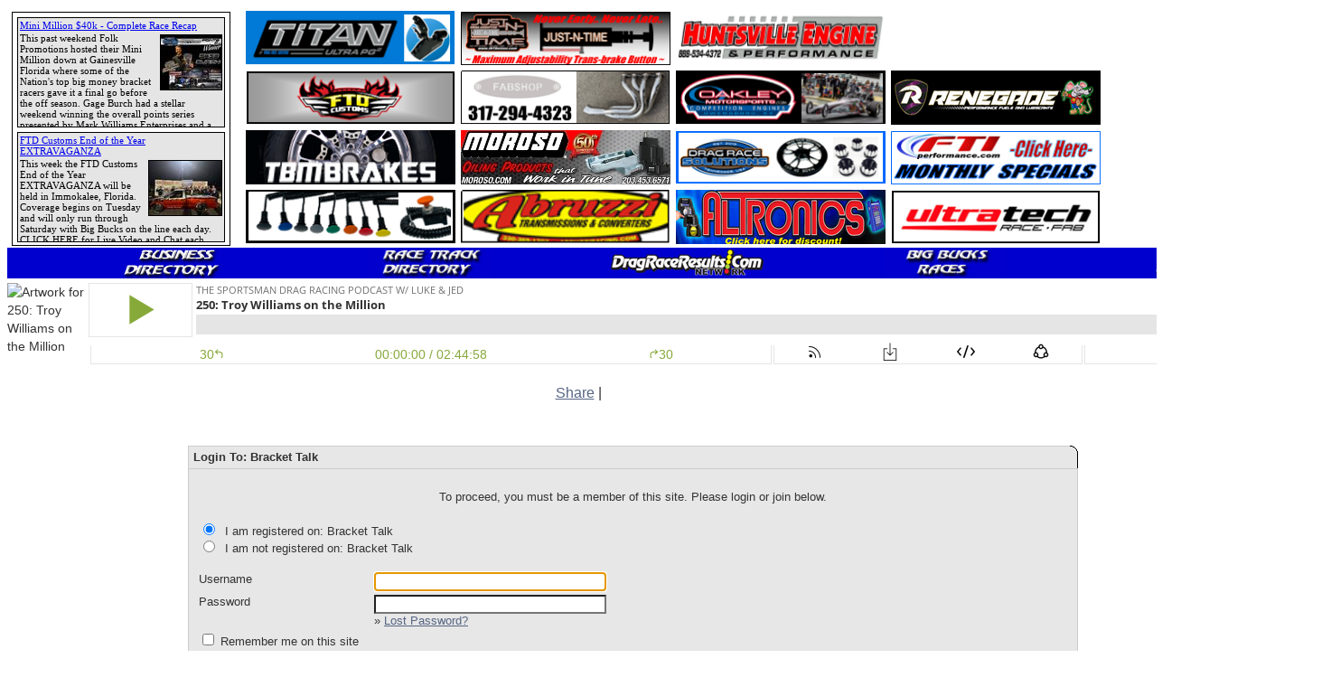

--- FILE ---
content_type: text/html;charset=UTF-8
request_url: https://drr.infopop.cc/eve/forums?a=ma&m=8107066596&t=8107066596&f=75460652
body_size: 5000
content:
<html><head><meta http-equiv="Content-Type" content="text/html; charset=UTF-8"><title>Login To:  Bracket Talk</title><meta name="GENERATOR" content="Social Strata"><meta name="ROBOTS" content="noindex,nofollow">
    <!--
      servlet: eve1da016
      version: 1.3.7.248
      xsl: standard XSL (platform_user_login)
      wordlet: Default Wordlet Set
      style: Groupee Email Style
    -->
  <script id="ev_site_globals" type="text/javascript">
        // set globals localised for site  
        var site_oid = '74610465'; //  this page's module oid /DOC/PLATFORM/SITE_OID
        var eve_oid = '64610465'; // eve module oid 
        var platform_oid = '3476075'; // overall platform oid 
        var forum_oid = ''; // forum oid if any
        var servlet_url = 'https://drr.infopop.cc/eve'; 
        var server_url = 'https://drr.infopop.cc'; 
        var site_id_cookie = 'site_3476075'; // this is the unique site login info cookie
        var month_names = new Array('January','February','March','April','May','June','July','August','September','October','November','December','Jan','Feb','Mar','Apr','May','Jun','Jul','Aug','Sep','Oct','Nov','Dec');
        var day_names = new Array('Sunday','Monday','Tuesday','Wednesday','Thursday','Friday','Saturday','Sun','Mon','Tue','Wed','Thu','Fri','Sat');
        var site_timezone_offset = '2'; // be sure to localise from XML
        var default_site_date_format ='MMMM dd, yyyy' + ' ' + 'hh:mm a';
       	var wait_message = 'Please Wait. Your request is being processed...';
        var new_content_msg = 'New Content';
        var isOneCommunityEnabled = false;
       
        ev_avatar_image_h = 130;
       
       ev_avatar_image_w = 130;
       </script>
   
  <link rel="shortcut icon" href="https://www.dragraceresults.com/favicon.ico" type="image/x-icon"><link rel="icon" href="https://www.dragraceresults.com/favicon.ico" type="image/x-icon">

  <script id="ev_prototype" type="text/javascript" src="https://drr.infopop.cc/groupee_common/ver1.3.7.2147483647/jscript/prototype.js"></script>

  <script id="ev_constructor" type="text/javascript" src="https://drr.infopop.cc/groupee_common/ver1.3.7.2147483647/jscript/eve_constructor.js"></script>


   
  <link rel="STYLESHEET" type="text/css" href="https://drr.infopop.cc/eve/,a,gcss,ss,640102772,ssm,IP_PLATFORM,sslm,1725553746000.css"><script src="https://www.dragraceresults.com/prototype.js" type="text/javascript"></script>
<SCRIPT TYPE="text/javascript">
function ajaxUpdater(id,url) {
       new Ajax.Updater(id,url,{asynchronous:true});
	      }
ajaxUpdater('show_ad','http://dragraceresults.com/cf_includes/banner_index.cfm?banner_type=2&banneracross=yes&display_banners=2');


</SCRIPT>

<!--
function popup(mylink, windowname)
{
if (! window.focus)return true;
var href;
if (typeof(mylink) == 'string')
   href=mylink;
else
   href=mylink.href;
window.open(href, windowname, 'width=1000,height=800,scrollbars=no');
return false;
}
//-->
</SCRIPT>


<style type="text/css"> 
body {
	text-align: center;}

#toplinks {
	border: 0px solid yellow;
	text-align: center;
	display:table;
	margin: auto;
	padding: 0;
	width: 1465px;
	background-color:#0000CE;
        margin-bottom: 5px;}

#quicklinks {
	background-color:#0000CE;
	margin: 0;
	text-align: center;}

#quicklinks li {
	background-color:#0000CE;
	float: left;
	list-style:none;
	margin: auto;
	width: 20%;
	text-align: center;
	border:0px solid black;}

#quicklinks li a {
	padding: 0px;
	display:block;
	text-align: center;}

#ev_common_master_div2 {
        /*position: absolute;
        left: 200px;*/
        margin-left: 180px;}

#ev_common_master_div2, DIV#ev_common_master_div2, DIV.ev_ubbx_ipt, TABLE.ev_ubbx_ipt {
        margin-left: 200px;}

</style>

<!-- Global site tag (gtag.js) - Google Analytics -->
<script async src="https://www.googletagmanager.com/gtag/js?id=UA-25800318-3"></script>
<script>
  window.dataLayer = window.dataLayer || [];
  function gtag(){dataLayer.push(arguments);}
  gtag('js', new Date());

  gtag('config', 'UA-25800318-3');
</script><script type="text/JavaScript">
        addOnloadHandler(function() {
          self.focus();
          document.LOGIN.LOGIN_USERNAME.focus();
        });
      </script></head><body><div style="width: 160px;height: 600px;border: 0px solid black;position: absolute; top: 425px;left: 5px;">
<script async
src="//pagead2.googlesyndication.com/pagead/js/adsbygoogle.js"></script>
<!-- Bracket Talk - 160x600 -->
<ins class="adsbygoogle"
     style="display:inline-block;width:160px;height:600px"
     data-ad-client="ca-pub-4754595299541989"
     data-ad-slot="4954740217"></ins>
<script>
(adsbygoogle = window.adsbygoogle || []).push({});
</script>

</div>

<div id="fb-root"></div>
<script>(function(d, s, id) {
  var js, fjs = d.getElementsByTagName(s)[0];
  if (d.getElementById(id)) return;
  js = d.createElement(s); js.id = id;
  js.src = "//connect.facebook.net/en_US/sdk.js#xfbml=1&version=v2.4";
  fjs.parentNode.insertBefore(js, fjs);
}(document, 'script', 'facebook-jssdk'));</script>

<table align="center"  border="0" cellspacing="0" cellpadding="0">
<tr><td>
<iframe name="drr_news" scrolling="no" src="https://www.dragraceresults.com/drr_news.cfm" frameborder="0" width="260" height="264" marginwidth="0" marginheight="5"></iframe>
</td>
<td>
<table border="0" cellspacing="2" cellpadding="2" align="center">
	<tr>
		<td><a target="_blank" href="https://www.dragraceresults.com/index.cfm?banner=926"><img src="https://www.dragraceresults.com/images/banners/926.pic" border="0" width="232" height="60"></a></td>
                <td><a target="_blank" href="https://www.dragraceresults.com/index.cfm?banner=927"><img src="https://www.dragraceresults.com/images/banners/927.pic" border="0" width="232" height="60"></a></td>
		<td><a target="_blank" href="https://www.dragraceresults.com/index.cfm?banner=923"><img src="https://www.dragraceresults.com/images/banners/923.pic" border="0" width="232" height="60"></a></td>
<td>
<script async
src="//pagead2.googlesyndication.com/pagead/js/adsbygoogle.js"></script>
<!-- Bracket Talk - 234x60 -->
<ins class="adsbygoogle"
     style="display:inline-block;width:234px;height:60px"
     data-ad-client="ca-pub-4754595299541989"
     data-ad-slot="6238357133"></ins>
<script>
(adsbygoogle = window.adsbygoogle || []).push({});
</script>	
</td>
		<!----<td><a target="_blank" href="https://www.dragraceresults.com/index.cfm?banner=932"><img src="https://www.dragraceresults.com/images/banners/932.pic" border="0" width="232" height="60"></a></td>--->
	</tr>
	<tr>
		<td><a target="_blank" href="https://www.dragraceresults.com/index.cfm?banner=924"><img src="https://www.dragraceresults.com/images/banners/924.pic" border="0" width="232" height="60"></a></td>
		<td><a target="_blank" href="https://www.dragraceresults.com/index.cfm?banner=934"><img src="https://www.dragraceresults.com/images/banners/934.pic" border="0" width="232" height="60"></a></td>
		<td><a target="_blank" href="https://www.dragraceresults.com/index.cfm?banner=929"><img src="https://www.dragraceresults.com/images/banners/929.pic" border="0" width="232" height="60"></a></td>
		<td><a target="_blank" href="https://www.dragraceresults.com/index.cfm?banner=928"><img src="https://www.dragraceresults.com/images/banners/928.pic" border="0" width="232" height="60"></a></td>
	</tr>
	<tr>
		<td><a target="_blank" href="https://www.dragraceresults.com/index.cfm?banner=1027"><img src="https://www.dragraceresults.com/images/banners/1027.pic" border="0" width="232" height="60"></a></td>
		<td><a target="_blank" href="https://www.dragraceresults.com/index.cfm?banner=1028"><img src="https://www.dragraceresults.com/images/banners/1028.pic" border="0" width="232" height="60"></a></td>
		<td><a target="_blank" href="https://www.dragraceresults.com/index.cfm?banner=1029"><img src="https://www.dragraceresults.com/images/banners/1029.pic" border="0" width="232" height="60"></a></td>
		<td><a target="_blank" href="https://www.dragraceresults.com/index.cfm?banner=1030"><img src="https://www.dragraceresults.com/images/banners/1030.pic" border="0" width="232" height="60"></a></td>
	</tr>
	<tr>
		<td><a target="_blank" href="https://www.dragraceresults.com/index.cfm?banner=1318"><img src="https://www.dragraceresults.com/images/banners/1318.pic" border="0" width="232" height="60"></a></td>
		<td><a target="_blank" href="https://www.dragraceresults.com/index.cfm?banner=1319"><img src="https://www.dragraceresults.com/images/banners/1319.pic" border="0" width="232" height="60"></a></td>
		<td><a target="_blank" href="http://www.dragraceresults.com/index.cfm?banner=2134"><img src="https://www.dragraceresults.com/images/banners/2134.pic" border="0" width="232" height="60"></a></td>
		<td><a target="_blank" href="https://www.dragraceresults.com/index.cfm?banner=1320"><img src="https://www.dragraceresults.com/images/banners/1320.pic" border="0" width="232" height="60"></a></td>
	</tr>
 </table>
</td>
<td style="vertical-align: middle; padding-left: 10px;">
<script async
src="//pagead2.googlesyndication.com/pagead/js/adsbygoogle.js"></script>
<!-- DRR - 250x250 -->
<ins class="adsbygoogle"
     style="display:inline-block;width:250px;height:250px"
     data-ad-client="ca-pub-4754595299541989"
     data-ad-slot="4687146903"></ins>
<script>
(adsbygoogle = window.adsbygoogle || []).push({});
</script>
</td>
</tr>
</table>


	<div id="toplinks">

		<ul id="quicklinks">

			<li><a href="https://www.dragraceresults.com/business_directory.cfm"><img src="https://www.dragraceresults.com/images/title_BusinessDirectory.jpg" alt="Business Directory" border="0"></a></li>

			<li><a href="https://www.dragraceresults.com/track_directory.cfm"><img style="margin-top: 2px;" src="https://www.dragraceresults.com/images/titleimages/RaceTrackDirectory.jpg" height="30" alt="Race Track Directory" border="0"></a></li>

			<li><a href="https://www.dragraceresults.com/"><img src="https://www.dragraceresults.com/images/title_DragRaceResults.jpg" alt="DragRaceResults.Com" border="0"></a></li>

			<li><a href="https://www.dragraceresults.com/bigbucksraces.cfm"><img style="margin-top: 2px;" src="https://www.dragraceresults.com/images/titleimages/BigBucksRaces.jpg" height="30" alt="Big Bucks Races" border="0"></a></li>

			<li><a href="https://www.facebook.com/groups/1736935446623191/"><img src="https://www.dragraceresults.com/images/title_Classifieds.jpg" alt="Classifieds" border="0"></a></li>

		</ul>

	</div>

<iframe style="border-width: 0px; padding: 0; margin: 0; border: none;" src="https://www.dragraceresults.com/libsyn.cfm" width="1465" height="90" scrolling="no" allowfullscreen="allowfullscreen"></iframe>

<table align="center" style="width:180px; margin:20px auto 0px auto;text-align:center;"><tr><td>
<!-- AddThis Button BEGIN -->
<div class="addthis_toolbox addthis_default_style ">
<a href="http://www.addthis.com/bookmark.php?v=250&amp;username=scogans" class="addthis_button_compact">Share</a>
<span class="addthis_separator">|</span>
<a class="addthis_button_preferred_1"></a>
<a class="addthis_button_preferred_2"></a>
<a class="addthis_button_preferred_3"></a>
<a class="addthis_button_preferred_4"></a>
</div>
<script type="text/javascript">var addthis_config = {"data_track_clickback":true};</script>
<script type="text/javascript" src="http://s7.addthis.com/js/250/addthis_widget.js#username=scogans"></script>
<!-- AddThis Button END -->
</td></tr></table><div id="ev_common_master_div1"><div id="ev_common_master_div2"><div id="ev_portal_title_graphic_div"><a href="https://drr.infopop.cc/eve"><img id="eve_portal_title_graphic" class="eve_title" src="https://drr.infopop.cc/groupee_common/ver1.3.7.2147483647/platform_images/blank.gif"></a></div><br><br><div id="gs_menu_y_baseline"><table class="ev_container" cellspacing="0" cellpadding="0" width="100%"><tr><td><b>
                Login To:  Bracket Talk</b>&nbsp;</td><td class="ev_container_right_td"><span id="gs_login_text">&nbsp;</span></td><td id="login_menu_anchor" class="ev_tr_corner">&nbsp;</td></tr></table></div><table class="ev_body_table" cellpadding="8" cellspacing="0" style="height:0px;"><tr><td align="center" colspan="2"><span class="ev_text_normal"><br>To proceed, you must be a member of this site. Please login or join below.<br></span></td></tr><tr><td colspan="2"><table><tr><td><span class="ev_text_normal"><form><input type="radio" class="gs_radio" checked="yes" name="this_is_a_div" onclick="hideElement('form_not_registered');showElement('form_registered');document.LOGIN.LOGIN_USERNAME.focus();">&nbsp;
                            I am registered on:  Bracket Talk<br><input type="radio" class="gs_radio" name="this_is_a_div" onclick="hideElement('form_registered');showElement('form_not_registered');">&nbsp;
                            I am not registered on:  Bracket Talk</form></span></td></tr></table><div id="form_registered"><table width="100%"><form method="POST" action="https://drr.infopop.cc/eve" name="LOGIN"><input type="hidden" name="s" value="3476075"><input type="hidden" name="ORIGINAL_REFERRER_URL" value="https://drr.infopop.cc:443/eve/forums?f=75460652&amp;t=8107066596&amp;s=3476075&amp;a=ma&amp;m=8107066596"><input type="hidden" name="a" value="LOGIN"><input type="hidden" name="OC_IS_OC_SERVER" value=""><input type="hidden" name="OC_CLIENT_URL" value=""><input type="hidden" name="OC_SERVER_URL" value=""><tr><td><span class="ev_text_normal">Username&nbsp;</span></td><td><span class="ev_text_normal"><input maxlength="80" name="LOGIN_USERNAME" size="30" value="" tabindex="1"></span></td></tr><tr><td><span class="ev_text_normal">Password&nbsp;</span></td><td><span class="ev_text_normal"><input maxlength="50" name="LOGIN_PASSWORD" size="30" type="password" tabindex="3"><br>
                 &#187;
                <a href="javascript:void(0);" onclick="window.open('https://drr.infopop.cc/eve?a=np&amp;s=3476075&amp;x_popup=Y','','width=600,height=425,toolbar=no, location=no,directories=no,status=yes,menubar=no,scrollbars=yes,copyhistory=yes, resizable=yes');"> Lost Password?</a></span></td></tr><tr><td colspan="2"><span class="ev_text_normal"><input type="checkbox" class="gs_checkbox" name="IS_COOKIE_ENABLED" value="Y" tabindex="5"> Remember me on this site
                        </span></td></tr><input type="hidden" name="x_popup" value=""><tr><td colspan="2"><br><input name="SUBMIT" type="submit" class="ev_input_normal" value="Login" tabindex="7"><br><br></td></tr></form></table></div><div id="form_not_registered" style="display:none"><table width="100%"><tr><td colspan="2"><input type="button" value="Continue" class="ev_input_normal" onclick="location.href='https://drr.infopop.cc/eve?a=rgi&amp;s=3476075&amp;oru=https%3A%2F%2Fdrr.infopop.cc%3A443%2Feve%2Fforums%3Ff%3D75460652%26t%3D8107066596%26s%3D3476075%26a%3Dma%26m%3D8107066596'"></td></tr></table></div></td></tr></table><table class="ev_container_bottom" cellspacing="0"><tr><td class="ev_bl_corner">
                &nbsp;</td><td class="ev_container_left">&nbsp;</td><td class="ev_poweredby"><a href="http://assets.socialstrata.com/landing/goto.php?a=eve" target="_blank">Powered by Social Strata</a></td><td class="ev_container_right_td">&nbsp;</td><td class="ev_br_corner">
                &nbsp;</td></tr></table><div id="eve_wait_message" style="position:absolute;top:55px;left:66px;z-index:75;visibility:hidden"><table align="center" cellpadding="5"><tr><td><img src="https://drr.infopop.cc/groupee_common/ver1.3.7.2147483647/platform_images/loading.gif" width="40" height="36"></td><td style="font-family:verdana, arial;font-size:75%;border-left:1px solid #cccccc;">
          &nbsp;Please Wait. Your request is being processed...
        </td></tr></table></div></div><br><div id="ev_contact_links" class="ev_background_txt"><a href="mailto:news@dragraceresults.com">Contact Us</a> | <a href="https://www.DragRaceResults.com" target="_top">DragRaceResults.Com</a> |
        <a href="javascript:void(0);" onclick="window.open('https://drr.infopop.cc/eve/tos','','width=400,height=425,toolbar=no, location=no,directories=no,status=yes,menubar=no,scrollbars=yes,copyhistory=yes, resizable=yes');">Terms of Service</a></div><div id="ev_copy_txt">&copy; DragRaceResults.com 2026
</div></div><p>&nbsp;</p>
<table border="0" cellspacing="2" cellpadding="2" align="center">
	<tr>
		<td><a target="_blank" href="http://wwws.dragraceresults.com/index.cfm?banner=922"><img src="https://www.dragraceresults.com/images/banners/922.pic" border="0" width="232" height="60"></a></td>
		<td><a target="_blank" href="https://www.dragraceresults.com/index.cfm?banner=930"><img src="https://www.dragraceresults.com/images/banners/930.pic" border="0" width="232" height="60"></a></td>
		<td><a target="_blank" href="https://www.dragraceresults.com/index.cfm?banner=931"><img src="https://www.dragraceresults.com/images/banners/931.pic" border="0" width="232" height="60"></a></td>
		<td><a target="_blank" href="https://www.dragraceresults.com/index.cfm?banner=933"><img src="https://www.dragraceresults.com/images/banners/933.pic" border="0" width="232" height="60"></a></td>
	</tr>
</table>

<!-- Quantcast Tag -->
<script type="text/javascript">
var _qevents = _qevents || [];

(function() {
var elem = document.createElement('script');
elem.src = (document.location.protocol == "https:" ? "https://secure" : "http://edge") + ".quantserve.com/quant.js";
elem.async = true;
elem.type = "text/javascript";
var scpt = document.getElementsByTagName('script')[0];
scpt.parentNode.insertBefore(elem, scpt);
})();

_qevents.push({
qacct:"p-59cG2w_LUgEtY"
});
</script>

<noscript>
<div style="display:none;">
<img src="//pixel.quantserve.com/pixel/p-59cG2w_LUgEtY.gif" border="0" height="1" width="1" alt="Quantcast"/>
</div>
</noscript>
<!-- End Quantcast tag -->

<!-- Start Topic Icon Links --><script type="text/javascript"> labels = document.body.getElementsByTagName('*');  for( var i = 0; i < labels.length; i++ )  {  if( labels[i].className == 'ubb_cat_content' || labels[i].className == 'ubb_forum_content' || labels[i].className == 'ev_ubbx_frm_topicicon' || labels[i].className == 'ubb_cat_content_new' || labels[i].className == 'ubb_forum_content_new') labels[i].onclick = function() {var newWin = window.open('https://www.dragraceresults.com/fullstory.cfm?id=4730&title=2013_DRR_Ultimate_Shootout_Details');return false;}}</script><!-- End Topic Icon Links -->
</body></html>

--- FILE ---
content_type: text/html;charset=UTF-8
request_url: https://www.dragraceresults.com/drr_news.cfm
body_size: 2391
content:



<div id="drr_news" style="overflow: hidden; margin: 5px; padding: 0px; width:240px; height: 257px; border: 1px solid black;">


<div style="width: 228px; height: 120px; overflow: hidden; text-align: left; margin: 5px;padding: 0px;border: 1px solid black; background-color: e5e5e5; font-size: 11px;overflow: hidden;">
<a href="/fullstory.cfm?id=7398&type=2" target="_blank"><p style="font-size: 11px; margin: 2px 0;padding-left: 2px;">Mini Million $40k - Complete Race Recap</p></a>
<div style="float: right;padding:2px; margin:0;">

		<a href="http://www.dragraceresults.com/images/news/Gage Burch - 2025 Mini Million Points Champion.jpg" target="_blank">
		<img height="60" src="http://www.dragraceresults.com/images/news/thumb_Gage Burch - 2025 Mini Million Points Champion.jpg" alt="gage burch mini million 2025" border="0" style="padding: 0px; border:1px solid black;"></a>

</div>


<p style="font-size: 11px; margin: 0; padding-left:2px;">This past weekend Folk Promotions hosted their Mini Million down at Gainesville Florida where some of the Nation's top big money bracket racers gave it a final go before the off season. Gage Burch had a stellar weekend winning the overall points series presented by Mark Williams Enterprises and a Golf Cart for his accomplishment. 

</p>


</div>

<div style="width: 228px; height: 120px; overflow: hidden; text-align: left; margin: 5px;padding: 0px;border: 1px solid black; background-color: e5e5e5; font-size: 11px;overflow: hidden;">
<a href="/fullstory.cfm?id=7400&type=2" target="_blank"><p style="font-size: 11px; margin: 2px 0;padding-left: 2px;">FTD Customs End of the Year EXTRAVAGANZA</p></a>
<div style="float: right;padding:2px; margin:0;">

		<a href="http://www.dragraceresults.com/images/news/Mike Ledford - 2024 Immokalee WW WC1.jpg" target="_blank">
		<img height="60" src="http://www.dragraceresults.com/images/news/thumb_Mike Ledford - 2024 Immokalee WW WC1.jpg" alt="Mike Ledford" border="0" style="padding: 0px; border:1px solid black;"></a>

</div>


<p style="font-size: 11px; margin: 0; padding-left:2px;">This week the FTD Customs End of the Year EXTRAVAGANZA will be held in Immokalee, Florida.  Coverage begins on Tuesday and will only run through Saturday with Big Bucks on the line each day. CLICK HERE for Live Video and Chat each day!</p>


</div>


</div>


--- FILE ---
content_type: text/html;charset=UTF-8
request_url: https://www.dragraceresults.com/libsyn.cfm
body_size: 514
content:
<style type="text/css"> 
body {
	text-align: center;
        margin: 0px;}
</style><!DOCTYPE html>
<html >
<div class="libsyn-item-player">
<iframe title="Libsyn Player" style="border: none" src="//html5-player.libsyn.com/embed/episode/id/20981579/height/90/theme/custom/thumbnail/yes/direction/forward/tdest_id/449458/render-playlist/no/custom-color/87A93A/" height="90" width="100%" scrolling="no"  allowfullscreen webkitallowfullscreen mozallowfullscreen oallowfullscreen msallowfullscreen></div>


--- FILE ---
content_type: text/html; charset=utf-8
request_url: https://www.google.com/recaptcha/api2/aframe
body_size: 255
content:
<!DOCTYPE HTML><html><head><meta http-equiv="content-type" content="text/html; charset=UTF-8"></head><body><script nonce="FqSf7dnYh7D6pM3IZSbo6g">/** Anti-fraud and anti-abuse applications only. See google.com/recaptcha */ try{var clients={'sodar':'https://pagead2.googlesyndication.com/pagead/sodar?'};window.addEventListener("message",function(a){try{if(a.source===window.parent){var b=JSON.parse(a.data);var c=clients[b['id']];if(c){var d=document.createElement('img');d.src=c+b['params']+'&rc='+(localStorage.getItem("rc::a")?sessionStorage.getItem("rc::b"):"");window.document.body.appendChild(d);sessionStorage.setItem("rc::e",parseInt(sessionStorage.getItem("rc::e")||0)+1);localStorage.setItem("rc::h",'1768286821102');}}}catch(b){}});window.parent.postMessage("_grecaptcha_ready", "*");}catch(b){}</script></body></html>

--- FILE ---
content_type: image/svg+xml
request_url: https://static.libsyn.com/p/assets/platform/customplayer/images/lock-black.svg
body_size: 520
content:
﻿<svg xmlns="http://www.w3.org/2000/svg" width="26" height="26" viewBox="0 0 26 26">
    <path style="text-indent:0;text-align:start;line-height:normal;text-transform:none;block-progression:tb;-inkscape-font-specification:Bitstream Vera Sans" d="M 16 0 C 13.789785 0 11.877704 0.9168312 10.6875 2.40625 C 9.4972962 3.8956688 9 5.8261134 9 7.90625 L 9 9 L 12 9 L 12 7.90625 C 12 6.3263866 12.388704 5.0853312 13.03125 4.28125 C 13.673796 3.4771688 14.541215 3 16 3 C 17.4626 3 18.328205 3.4508702 18.96875 4.25 C 19.609295 5.0491298 20 6.3104875 20 7.90625 L 20 9 L 23 9 L 23 7.90625 C 23 5.8140125 22.473455 3.8623702 21.28125 2.375 C 20.089045 0.88762977 18.2064 0 16 0 z M 9 10 C 7.344 10 6 11.344 6 13 L 6 23 C 6 24.656 7.344 26 9 26 L 23 26 C 24.656 26 26 24.656 26 23 L 26 13 C 26 11.344 24.656 10 23 10 L 9 10 z M 16 15 C 17.104 15 18 15.896 18 17 C 18 17.738 17.596 18.37175 17 18.71875 L 17 21 C 17 21.551 16.551 22 16 22 C 15.449 22 15 21.551 15 21 L 15 18.71875 C 14.404 18.37175 14 17.739 14 17 C 14 15.896 14.896 15 16 15 z" color="#000" overflow="visible" enable-background="accumulate" font-family="Bitstream Vera Sans"/>
</svg>